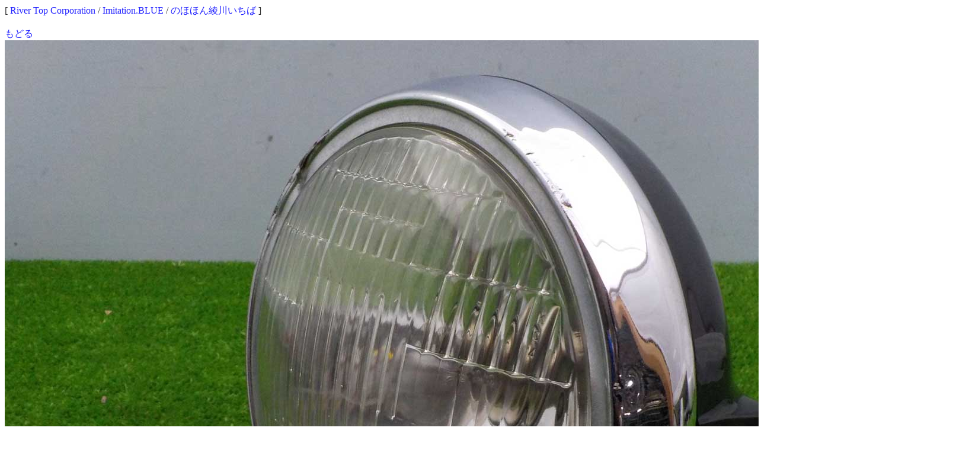

--- FILE ---
content_type: text/html
request_url: http://rtc.no-ip.org/db/gazo.php?gurl=/db/zaiko/sgdat/39061_1.jpg&PHPSESSID=sp37289enhb9qjp8asu54v25q3
body_size: 1336
content:
<?xml version="1.0" encoding="Shift_JIS"?>
<!DOCTYPE html PUBLIC "-//W3C//DTD XHTML 1.1//EN" "http://www.w3.org/TR/xhtml11/DTD/xhtml11.dtd">
<html xmlns="http://www.w3.org/1999/xhtml" xml:lang="ja">
<head>
<link rel='stylesheet' type='text/css' href='http://rtc-net.org/style.css' />
<meta http-equiv='Content-Type' content='text/html; charset=Shift_JIS' />
<meta name='robots' content='index,follow' />
<meta name='description' content='Imitation.BLUE Riders 四国香川中古二輪パーツリサイクルショップ。地元特産品等も取り扱い。' />
<meta name='keywords' content='RTC,リバートップコーポレーション,River Top Corporation,Imitation.BLUE Systems' />
<title>River Top Corporation ～二輪中古パーツ、地元特産品、ITアドバイス＆開発～</title>
</head>[ <a href='http://rtc-net.org/'>River Top Corporation</a> / <a href='http://imb.rtc-net.org/'>Imitation.BLUE</a> / <a href='http://ayagawa.com/'>のほほん綾川いちば</a> ]<br /><br /><a href='javascript:history.back()'>もどる</a><br />
<a href='javascript:history.back()'><img src='/db/zaiko/sgdat/39061_1.jpg' width='' height='' /></a><br />
<a href='javascript:history.back()'>もどる</a><br /><br />
[ <a href='http://rtc-net.org/'>River Top Corporation</a> / <a href='http://imb.rtc-net.org/'>Imitation.BLUE</a> / <a href='http://ayagawa.com/'>のほほん綾川いちば</a> ]</body>
</html>
